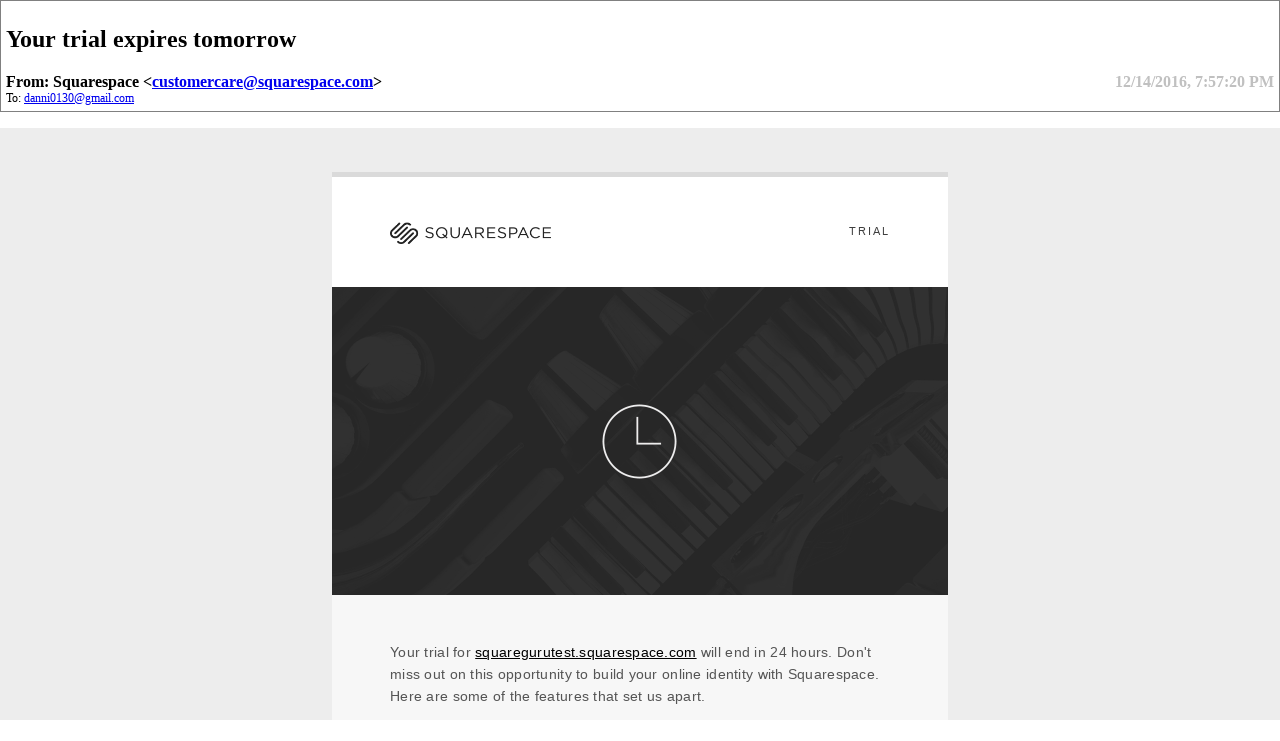

--- FILE ---
content_type: text/html; charset=UTF-8
request_url: https://saasemailtemplates.io/assets/your-trial-expires-tomorrow.html
body_size: 5198
content:

                    <div style="border:1px solid gray;margin-bottom:5px;padding:5px">
                        <h2>Your trial expires tomorrow</h2>
                        <div style="display:flex;width:100%;">
                            <span style="font-weight:600;">From:&nbsp;<span class="mp_address_group"><span class="mp_address_name">Squarespace</span> &lt;<a href="mailto:customercare@squarespace.com" class="mp_address_email">customercare@squarespace.com</a>&gt;</span></span>
                            <span style="flex: 1 1 auto;"></span>
                            <span style="color:silver;font-weight:600">12/14/2016, 7:57:20 PM</span>
                        </div>
                        <div style="font-size:12px;">
                            To:&nbsp;<span class="mp_address_group"><a href="mailto:danni0130@gmail.com" class="mp_address_email">danni0130@gmail.com</a></span>
                        </div>
                    </div><p><!DOCTYPE html>
<html lang="en">
 <head> 
  <title>Your trial expires tomorrow  | Squarespace</title> 
  <meta charset="utf-8" /> 
  <meta name="viewport" content="width=device-width" /> 
  <style type="text/css">
    
    
    #outlook a {
      padding: 0;
    }

    
    .ReadMsgBody {
      width: 100%;
    }

    .ExternalClass {
      width: 100%;
    }

    
    .ExternalClass, .ExternalClass p, .ExternalClass span, .ExternalClass font, .ExternalClass td, .ExternalClass div {
      line-height: 100%;
    }

    
    blockquote .original-only, .WordSection1 .original-only {
      display: none !important;
    }

    
    .appleLinkIgnore a {
      color: #222222;
      text-decoration: none;
    }

    .appleFooter a {
      color: #797979;
      text-decoration: none;
    }

    
    @media screen and (max-width: 630px) {

      
      table[class="wrapper"] {
        width: 100% !important;
      }

      
      td[class="logo"] {
        text-align: left !important;
        padding: 0 !important;
      }

      td[class="logo"] img {
        margin: 0 auto !important;
        text-align: center !important;
        display: block !important;
      }

      
      .mobile-hide {
        display: none !important;
        overflow: hidden !important;
        float: left !important;
        font-size: 1px !important;
        line-height: 1px !important;
        max-width: 0 !important;
        opacity: 0 !important;
        color: #ffffff !important;
      }

      
      .responsive-table {
        width: 100% !important;
      }

      
      .text-padding-left {
        padding-left: 5% !important;
      }

      .text-padding-right {
        padding-right: 5% !important;;
      }

      .standard-line {
        padding: 10px 0 14px 0 !important;
        line-height: 24px !important;

      }
      .list {
        padding: 5px 22px 16px 0;
        line-height: 24px;
      }

      .mobile-no-padding {
        padding: 0 0 0 0 !important;
      }

      
     
      .header {
        height: 120px !important;
      }

      td[class="heading"] {
        padding: 35px 0 9px 0 !important;
        font-size: 36px !important;
        line-height: 48px !important;
        text-align: left !important;
      }

      .sub-heading {
        font-size: 21px !important;
        line-height: 24px !important;
        padding: 32px 0 16px 0 !important;
      }

      .sub-heading {
        font-size: 21px !important;
        line-height: 24px !important;
        padding: 32px 0 16px 0 !important;
      }

      .label {
        font-size: 12px !important;
        line-height: 12px !important;
        padding: 7px 0 5px 0 !important;
      }

      .body-text-small {
        color: #222222 !important;
      }

      .body-text {
        color: #222222 !important;
        text-align: left !important;
        font-size: 16px !important;
      }


      .footer-links {
        letter-spacing: 0 !important;
        font-weight: 600 !important;
        padding: 34px 55px 0 55px !important;
      }

      .footer-unsubscribe {
        font-size: 11px !important;
        padding-top: 7px !important;
        padding-bottom: 22px !important;
      }

      .footer img {
        padding: 5px 0 44px 0 !important;

      }
      
      td[class="mobile-wrapper"] {
        padding: 10px 5% 15px 5% !important;
      }

      table[class="mobile-button-container"] {
        margin: 0 auto !important;
        width: 100% !important;
      }

      .button a {
        font-size: 12px !important;
      }

      .black-button {
        border-top: 12px solid #3e3e3e !important;
        border-bottom: 12px solid #3e3e3e !important;
      }
      
      .button {
        width: 70% !important;
        padding: 5px 0 19px 0 !important;
        line-height: 24px !important;
        border: 0 !important;
        font-size: 12px !important;
        text-align: center !important;
        max-width: 400px !important;
        font-weight: 400 !important;
      }

      .large-padding-bottom {
        padding-bottom: 29px !important;
      }
      .header {
        height: 120px !important;
      }
      .full-width img {
        width: 100% !important;
        height: auto !important;
      }
      .image-heading {
        padding-left: 22px !important;
      }
      .two-column img {
        width: 100% !important;
        height: auto !important;
      }
      .list {
        padding: 5px 22px 16px 0 !important;
        line-height: 24px !important;
      }
      .mobile-show {
        display: table-cell !important;
        width: 100% !important;
        height: auto !important;
        line-height: 22px !important;
        max-height: 616px !important;
        max-width: 616px  !important;
        opacity: 1 !important;
        overflow: visible;
      }
      .mobile-show img {
        display: block !important;
        width: 100% !important;
        height: auto !important;
        line-height: 22px !important;
        max-height: 616px !important;
        max-width: 616px  !important;
        opacity: 1 !important;
        overflow: visible;
      }
      .left-column-text {
        padding: 22px 5% !important;
      }
      .right-column-text {
        padding: 22px 5% !important;
      }
    }
    table {
      border-collapse: collapse;
    }
  </style> 
 </head> 
 <body style="-webkit-text-size-adjust: 100%;-ms-text-size-adjust: 100%;height: 100% !important;margin: 0;padding: 0;width: 100% !important;"> 
  <span class="hidden remove-from-plain-text" style="display: none;font-size: 1px;line-height: 1px;max-width: 0;max-height: 0;min-width: 0;min-height: 0;height: 0;width: 0;opacity: 0;overflow: hidden;color: #ffffff;"></span> 
  <div style="display:none; white-space:nowrap; font:15px courier; line-height:0;">
    &nbsp; &nbsp; &nbsp; &nbsp; &nbsp; &nbsp; &nbsp; &nbsp; &nbsp; &nbsp; &nbsp; &nbsp; &nbsp; &nbsp; &nbsp; &nbsp; &nbsp; &nbsp; &nbsp; &nbsp; &nbsp; &nbsp; &nbsp; &nbsp; &nbsp; &nbsp; &nbsp; &nbsp; &nbsp; &nbsp; 
  </div> 
  <table align="center" style="-webkit-text-size-adjust: 100%;-ms-text-size-adjust: 100%;mso-table-lspace: 0pt;mso-table-rspace: 0pt;border-collapse: collapse !important;min-width: 100%" cellpadding="0" cellspacing="0" width="100%"> 
   <tbody>
    <tr> 
     <td class="mobile-hide" height="44" bgcolor="#EDEDED" colspan="3" style="-webkit-text-size-adjust: 100%;-ms-text-size-adjust: 100%;mso-table-lspace: 0pt;mso-table-rspace: 0pt;"> </td> 
    </tr> 
    <tr> 
     <td class="mobile-hide spacer" width="58" bgcolor="#EDEDED" style="-webkit-text-size-adjust: 100%;-ms-text-size-adjust: 100%;mso-table-lspace: 0pt;mso-table-rspace: 0pt;min-width: 10px;width: 1%;"></td> 
     <td style="-webkit-text-size-adjust: 100%;-ms-text-size-adjust: 100%;mso-table-lspace: 0pt;mso-table-rspace: 0pt;"> 
      <table border="0" cellpadding="0" cellspacing="0" width="100%" style="-webkit-text-size-adjust: 100%;-ms-text-size-adjust: 100%;mso-table-lspace: 0pt;mso-table-rspace: 0pt;border-collapse: collapse !important;"> 
       <tbody>
        <tr> 
         <td height="115" align="center" class="mobile-no-padding header-wrapper" bgcolor="#EDEDED" style="-webkit-text-size-adjust: 100%;-ms-text-size-adjust: 100%;mso-table-lspace: 0pt;mso-table-rspace: 0pt;"> 
          <table border="0" cellpadding="0" cellspacing="0" width="616" class="wrapper" style="-webkit-text-size-adjust: 100%;-ms-text-size-adjust: 100%;mso-table-lspace: 0pt;mso-table-rspace: 0pt;border-collapse: collapse !important;"> 
           <tbody>
            <tr> 
             <td colspan="2" width="616" bgcolor="#DADADA" class="empty-cell" height="5" style="-webkit-text-size-adjust: 100%;-ms-text-size-adjust: 100%;mso-table-lspace: 0pt;mso-table-rspace: 0pt;font-size: 5px;line-height: 5px;max-height: 5px;"> &nbsp; </td> 
            </tr> 
            <tr> 
             <td height="110" bgcolor="#ffffff" class="logo" style="-webkit-text-size-adjust: 100%;-ms-text-size-adjust: 100%;mso-table-lspace: 0pt;mso-table-rspace: 0pt;"> 
              <table class="mobile-no-padding header" border="0" cellpadding="0" cellspacing="0" width="100%" style="-webkit-text-size-adjust: 100%;-ms-text-size-adjust: 100%;mso-table-lspace: 0pt;mso-table-rspace: 0pt;border-collapse: collapse !important;height: 110px;"> 
               <tbody>
                <tr> 
                 <td class="mobile-no-padding text-padding-left" height="110" width="180" align="left" style="-webkit-text-size-adjust: 100%;-ms-text-size-adjust: 100%;mso-table-lspace: 0pt;mso-table-rspace: 0pt;padding-left: 58px;"> <a href="#" target="_blank" style="-webkit-text-size-adjust: 100%;-ms-text-size-adjust: 100%;color: #000000;"> <img alt="Squarespace" width="161" height="23" border="0" src="http://static.squarespace.com/universal/images-v6/mail-assets/logo-2x.png" style="padding-top: 3px;-ms-interpolation-mode: bicubic;border: 0;height: auto;line-height: 100%;outline: none;text-decoration: none;" /> </a> </td> 
                 <td class="mobile-hide mobile-no-padding text-padding-right" width="450" height="110" align="right" style="-webkit-text-size-adjust: 100%;-ms-text-size-adjust: 100%;mso-table-lspace: 0pt;mso-table-rspace: 0pt;padding-right: 58px;"> 
                  <table border="0" cellpadding="0" cellspacing="0" style="-webkit-text-size-adjust: 100%;-ms-text-size-adjust: 100%;mso-table-lspace: 0pt;mso-table-rspace: 0pt;border-collapse: collapse !important;"> 
                   <tbody>
                    <tr> 
                     <td align="right" class="category-wrapper" style="-webkit-text-size-adjust: 100%;-ms-text-size-adjust: 100%;mso-table-lspace: 0pt;mso-table-rspace: 0pt;padding-bottom: 2px;"> <span class="category-heading" style="color: #3e3e3e;text-decoration: none;text-transform: uppercase;padding: 6px 0 5px 0;letter-spacing: 2px;line-height: 22px;font-weight: 400;font-size: 11px;font-family: 'Helvetica Neue', Helvetica, Arial, sans-serif;">Trial</span> </td> 
                    </tr> 
                   </tbody>
                  </table> </td> 
                </tr> 
               </tbody>
              </table> </td> 
            </tr> 
           </tbody>
          </table> </td> 
        </tr> 
       </tbody>
      </table> 
      <table border="0" cellpadding="0" cellspacing="0" width="100%" style="-webkit-text-size-adjust: 100%;-ms-text-size-adjust: 100%;mso-table-lspace: 0pt;mso-table-rspace: 0pt;border-collapse: collapse !important;"> 
       <tbody>
        <tr> 
         <td bgcolor="#EDEDED" align="center" style="-webkit-text-size-adjust: 100%;-ms-text-size-adjust: 100%;mso-table-lspace: 0pt;mso-table-rspace: 0pt;"> 
          <table border="0" cellpadding="0" cellspacing="0" width="616" class="gmail-spacer responsive-table" style="-webkit-text-size-adjust: 100%;-ms-text-size-adjust: 100%;mso-table-lspace: 0pt;mso-table-rspace: 0pt;border-collapse: collapse !important;"> 
           <tbody>
            <tr> 
             <td style="-webkit-text-size-adjust: 100%;-ms-text-size-adjust: 100%;mso-table-lspace: 0pt;mso-table-rspace: 0pt;"> 
              <table width="100%" border="0" cellspacing="0" cellpadding="0" style="-webkit-text-size-adjust: 100%;-ms-text-size-adjust: 100%;mso-table-lspace: 0pt;mso-table-rspace: 0pt;border-collapse: collapse !important;"> 
               <tbody>
                <tr> 
                 <td bgcolor="#F7F7F7" class="full-width" style="padding-bottom: 18px;-webkit-text-size-adjust: 100%;-ms-text-size-adjust: 100%;mso-table-lspace: 0pt;mso-table-rspace: 0pt;"> 
                  <table width="100%" border="0" cellspacing="0" cellpadding="0" style="-webkit-text-size-adjust: 100%;-ms-text-size-adjust: 100%;mso-table-lspace: 0pt;mso-table-rspace: 0pt;border-collapse: collapse !important;"> 
                   <tbody>
                    <tr> 
                     <td align="center" style="-webkit-text-size-adjust: 100%;-ms-text-size-adjust: 100%;mso-table-lspace: 0pt;mso-table-rspace: 0pt;"> <a href="#" style="-webkit-text-size-adjust: 100%;-ms-text-size-adjust: 100%;color: #000000;"> <img width="616" alt="Your trial will expire soon" src="http://static.squarespace.com/universal/images-v6/mail-assets/onboarding.daybefore-v2.jpg" style="-ms-interpolation-mode: bicubic;border: 0;height: auto;line-height: 100%;outline: none;text-decoration: none;" /></a> </td> 
                    </tr> 
                   </tbody>
                  </table> </td> 
                </tr> 
                <tr> 
                 <td bgcolor="#F7F7F7" class="text-padding-left text-padding-right large-padding-bottom" style="-webkit-text-size-adjust: 100%;-ms-text-size-adjust: 100%;mso-table-lspace: 0pt;mso-table-rspace: 0pt;padding-left: 58px;padding-bottom: 44px;padding-right: 58px;"> 
                  <table width="100%" border="0" cellspacing="0" cellpadding="0" style="-webkit-text-size-adjust: 100%;-ms-text-size-adjust: 100%;mso-table-lspace: 0pt;mso-table-rspace: 0pt;border-collapse: collapse !important;"> 
                   <tbody>
                    <tr> 
                     <td class="spacer" height="22" style="-webkit-text-size-adjust: 100%;-ms-text-size-adjust: 100%;mso-table-lspace: 0pt;mso-table-rspace: 0pt;min-width: 10px;width: 1%;"></td> 
                    </tr> 
                    <tr> 
                     <td align="left" class="standard-line body-text" style="-webkit-text-size-adjust: 100%;-ms-text-size-adjust: 100%;mso-table-lspace: 0pt;mso-table-rspace: 0pt;padding: 6px 0 16px 0;line-height: 22px;font-weight: 400;font-family: 'Helvetica Neue', Helvetica, Arial, sans-serif;font-size: 14px;letter-spacing: 0.02em;color: #555555;text-align: left;"> Your trial for <a href="#" style="-webkit-text-size-adjust: 100%;-ms-text-size-adjust: 100%;color: #000000;">squaregurutest.squarespace.com</a> will end in 24 hours. Don't miss out on this opportunity to build your online identity with Squarespace. Here are some of the features that set us apart. </td> 
                    </tr> 
                    <tr> 
                     <td align="left" class="sub-heading" style="-webkit-text-size-adjust: 100%;-ms-text-size-adjust: 100%;mso-table-lspace: 0pt;mso-table-rspace: 0pt;font-size: 21px;font-weight: 200;color: #222222;font-family: 'Helvetica Neue', Helvetica, Arial, sans-serif;padding: 26px 0 18px 0;letter-spacing: 0.02em;line-height: 22px;"> Websites powered by design </td> 
                    </tr> 
                    <tr> 
                     <td align="left" class="standard-line body-text" style="-webkit-text-size-adjust: 100%;-ms-text-size-adjust: 100%;mso-table-lspace: 0pt;mso-table-rspace: 0pt;padding: 6px 0 16px 0;line-height: 22px;font-weight: 400;font-family: 'Helvetica Neue', Helvetica, Arial, sans-serif;font-size: 14px;letter-spacing: 0.02em;color: #555555;text-align: left;"> At Squarespace, design matters. That's why our elegant templates, creative tools, and revolutionary interface let you easily create a website that stands out on any device. </td> 
                    </tr> 
                    <tr> 
                     <td align="left" class="sub-heading" style="-webkit-text-size-adjust: 100%;-ms-text-size-adjust: 100%;mso-table-lspace: 0pt;mso-table-rspace: 0pt;font-size: 21px;font-weight: 200;color: #222222;font-family: 'Helvetica Neue', Helvetica, Arial, sans-serif;padding: 26px 0 18px 0;letter-spacing: 0.02em;line-height: 22px;"> Squarespace is preferred by the best </td> 
                    </tr> 
                    <tr> 
                     <td align="left" class="standard-line body-text" style="-webkit-text-size-adjust: 100%;-ms-text-size-adjust: 100%;mso-table-lspace: 0pt;mso-table-rspace: 0pt;padding: 6px 0 16px 0;line-height: 22px;font-weight: 400;font-family: 'Helvetica Neue', Helvetica, Arial, sans-serif;font-size: 14px;letter-spacing: 0.02em;color: #555555;text-align: left;"> Some of the world's most influential people, brands, and businesses build their websites on Squarespace. Whatever your idea is, <a href="#" style="-webkit-text-size-adjust: 100%;-ms-text-size-adjust: 100%;color: #000000;">you're in good company</a>. </td> 
                    </tr> 
                    <tr> 
                     <td align="left" class="sub-heading" style="-webkit-text-size-adjust: 100%;-ms-text-size-adjust: 100%;mso-table-lspace: 0pt;mso-table-rspace: 0pt;font-size: 21px;font-weight: 200;color: #222222;font-family: 'Helvetica Neue', Helvetica, Arial, sans-serif;padding: 26px 0 18px 0;letter-spacing: 0.02em;line-height: 22px;"> We have your back </td> 
                    </tr> 
                    <tr> 
                     <td align="left" class="standard-line body-text" style="-webkit-text-size-adjust: 100%;-ms-text-size-adjust: 100%;mso-table-lspace: 0pt;mso-table-rspace: 0pt;padding: 6px 0 16px 0;line-height: 22px;font-weight: 400;font-family: 'Helvetica Neue', Helvetica, Arial, sans-serif;font-size: 14px;letter-spacing: 0.02em;color: #555555;text-align: left;"> Squarespace exists to help our customers create anything they can imagine. That's why every Squarespace customer gets access to unlimited and <a href="#" style="-webkit-text-size-adjust: 100%;-ms-text-size-adjust: 100%;color: #000000;">award-winning 24/7 customer care</a>. </td> 
                    </tr> 
                    <tr> 
                     <td align="left" class="sub-heading" style="-webkit-text-size-adjust: 100%;-ms-text-size-adjust: 100%;mso-table-lspace: 0pt;mso-table-rspace: 0pt;font-size: 21px;font-weight: 200;color: #222222;font-family: 'Helvetica Neue', Helvetica, Arial, sans-serif;padding: 26px 0 18px 0;letter-spacing: 0.02em;line-height: 22px;"> Ready to go live? </td> 
                    </tr> 
                    <tr> 
                     <td align="left" class="standard-line body-text" style="-webkit-text-size-adjust: 100%;-ms-text-size-adjust: 100%;mso-table-lspace: 0pt;mso-table-rspace: 0pt;padding: 6px 0 16px 0;line-height: 22px;font-weight: 400;font-family: 'Helvetica Neue', Helvetica, Arial, sans-serif;font-size: 14px;letter-spacing: 0.02em;color: #555555;text-align: left;"> You can upgrade at any time during your trial. When you do, you'll have access to the full power of Squarespace. </td> 
                    </tr> 
                    <tr> 
                     <td align="left" class="standard-line body-text" style="-webkit-text-size-adjust: 100%;-ms-text-size-adjust: 100%;mso-table-lspace: 0pt;mso-table-rspace: 0pt;padding: 6px 0 16px 0;line-height: 22px;font-weight: 400;font-family: 'Helvetica Neue', Helvetica, Arial, sans-serif;font-size: 14px;letter-spacing: 0.02em;color: #555555;text-align: left;"> 
                      <table width="100%" border="0" cellspacing="0" cellpadding="0" class="mobile-button-container" style="-webkit-text-size-adjust: 100%;-ms-text-size-adjust: 100%;mso-table-lspace: 0pt;mso-table-rspace: 0pt;border-collapse: collapse !important;"> 
                       <tbody>
                        <tr> 
                         <td align="left" class="button" style="-webkit-text-size-adjust: 100%;-ms-text-size-adjust: 100%;mso-table-lspace: 0pt;mso-table-rspace: 0pt;padding: 0 0 22px 0;line-height: 22px;"> 
                          <table border="0" cellspacing="0" cellpadding="0" class="responsive-table" style="-webkit-text-size-adjust: 100%;-ms-text-size-adjust: 100%;mso-table-lspace: 0pt;mso-table-rspace: 0pt;border-collapse: collapse !important;"> 
                           <tbody>
                            <tr> 
                             <td align="left" style="-webkit-text-size-adjust: 100%;-ms-text-size-adjust: 100%;mso-table-lspace: 0pt;mso-table-rspace: 0pt;"> <a class="black-button" href="#" target="_blank" style="-webkit-text-size-adjust: 100%;-ms-text-size-adjust: 100%;color: #000000;font-size: 10px;font-family: 'Helvetica Neue', Helvetica, Arial, sans-serif;font-weight: 500;letter-spacing: 1px;text-decoration: none;display: inline-block;text-transform: uppercase;text-align: left;border-top: 11px solid #3e3e3e;border-bottom: 11px solid #3e3e3e;border-left: 22px solid #3e3e3e;border-right: 22px solid #3e3e3e;background-color: #3e3e3e;color: #ffffff;font-size: 10px;font-family: 'Helvetica Neue', Helvetica, Arial, sans-serif;font-weight: 500;letter-spacing: 1px;text-decoration: none;padding: 0 19px;display: inline-block;text-transform: uppercase;text-align: left;">Upgrade Now</a> </td> 
                            </tr> 
                           </tbody>
                          </table> </td> 
                        </tr> 
                       </tbody>
                      </table> </td> 
                    </tr> 
                    <tr> 
                     <td align="left" class="standard-line body-text" style="-webkit-text-size-adjust: 100%;-ms-text-size-adjust: 100%;mso-table-lspace: 0pt;mso-table-rspace: 0pt;padding: 6px 0 16px 0;line-height: 22px;font-weight: 400;font-family: 'Helvetica Neue', Helvetica, Arial, sans-serif;font-size: 14px;letter-spacing: 0.02em;color: #555555;text-align: left;"> <b style="color: #000000;font-weight: 600;">Need more time?</b> No problem. <a href="#" style="-webkit-text-size-adjust: 100%;-ms-text-size-adjust: 100%;color: #000000;">Extend your trial by seven days</a>. </td> 
                    </tr> 
                   </tbody>
                  </table> </td> 
                </tr> 
               </tbody>
              </table> </td> 
            </tr> 
           </tbody>
          </table> </td> 
        </tr> 
       </tbody>
      </table> </td> 
     <td width="58" class="mobile-hide spacer" bgcolor="#EDEDED" style="-webkit-text-size-adjust: 100%;-ms-text-size-adjust: 100%;mso-table-lspace: 0pt;mso-table-rspace: 0pt;min-width: 10px;width: 1%;"></td> 
    </tr> 
    <tr> 
     <td class="footer" colspan="3" style="-webkit-text-size-adjust: 100%;-ms-text-size-adjust: 100%;mso-table-lspace: 0pt;mso-table-rspace: 0pt;"> 
      <table border="0" cellpadding="0" cellspacing="0" width="100%" style="-webkit-text-size-adjust: 100%;-ms-text-size-adjust: 100%;mso-table-lspace: 0pt;mso-table-rspace: 0pt;border-collapse: collapse !important;"> 
       <tbody>
        <tr> 
         <td class="text-padding-left text-padding-right" height="115" align="center" bgcolor="#EDEDED" style="-webkit-text-size-adjust: 100%;-ms-text-size-adjust: 100%;mso-table-lspace: 0pt;mso-table-rspace: 0pt;padding-left: 58px;padding-right: 58px;"> 
          <table border="0" cellpadding="0" cellspacing="0" class="wrapper" style="-webkit-text-size-adjust: 100%;-ms-text-size-adjust: 100%;mso-table-lspace: 0pt;mso-table-rspace: 0pt;border-collapse: collapse !important;"> 
           <tbody>
            <tr> 
             <td align="center" class="footer-links" style="-webkit-text-size-adjust: 100%;-ms-text-size-adjust: 100%;mso-table-lspace: 0pt;mso-table-rspace: 0pt;font-size: 10px;line-height: 18px;font-weight: 600;font-family: 'Helvetica Neue', Helvetica, Arial, sans-serif;color: #797979;letter-spacing: 1px;padding-top: 31px;text-transform: uppercase;"> <a href="#" class="original-only" style="text-decoration: none;-webkit-text-size-adjust: 100%;-ms-text-size-adjust: 100%;color: #000000;color: #797979;">Blog</a> <span class="original-only">•</span> <a href="http://sg-links.squarespace.com/wf/click?upn=[base64]" class="original-only" style="text-decoration: none;-webkit-text-size-adjust: 100%;-ms-text-size-adjust: 100%;color: #000000;color: #797979;">Help &amp; Support</a> <span class="original-only">•</span> <a href="#" class="original-only" style="text-decoration: none;-webkit-text-size-adjust: 100%;-ms-text-size-adjust: 100%;color: #000000;color: #797979;">Answers</a> <span class="original-only mobile-hide">•</span> <a href="http://sg-links.squarespace.com/wf/click?upn=[base64]" class="original-only" style="text-decoration: none;-webkit-text-size-adjust: 100%;-ms-text-size-adjust: 100%;color: #000000;color: #797979;">Contact Us</a> <span class="original-only">•</span> <a href="#" class="original-only" style="text-decoration: none;-webkit-text-size-adjust: 100%;-ms-text-size-adjust: 100%;color: #000000;color: #797979;">Twitter</a> <span class="original-only">•</span> <a href="http://sg-links.squarespace.com/wf/click?upn=[base64]" class="original-only" style="text-decoration: none;-webkit-text-size-adjust: 100%;-ms-text-size-adjust: 100%;color: #000000;color: #797979;">Instagram</a> </td> 
            </tr> 
            <tr> 
             <td align="center" class="footer-unsubscribe" valign="middle" style="-webkit-text-size-adjust: 100%;-ms-text-size-adjust: 100%;mso-table-lspace: 0pt;mso-table-rspace: 0pt;color: #797979;padding: 6px 0 10px 0;font-family: 'Helvetica Neue', Helvetica, Arial, sans-serif;font-size: 12px;"> <span class="appleFooter">Squarespace, Inc. 225 Varick Street, 12th Floor, New York, NY 10014</span> <span class="mobile-hide">• </span> <a href="#" class="original-only" style="text-decoration: underline;-webkit-text-size-adjust: 100%;-ms-text-size-adjust: 100%;color: #000000;color: #797979;">Unsubscribe</a> </td> 
            </tr> 
            <tr> 
             <td class="footer-logo" align="center" valign="middle" style="-webkit-text-size-adjust: 100%;-ms-text-size-adjust: 100%;mso-table-lspace: 0pt;mso-table-rspace: 0pt;padding-bottom: 56px;"> <a href="http://sg-links.squarespace.com/wf/click?upn=[base64]" style="-webkit-text-size-adjust: 100%;-ms-text-size-adjust: 100%;color: #000000;color: #797979;"> <img src="http://static.squarespace.com/universal/images-v6/mail-assets/squarespace-icon-2x.png" width="19" height="15" alt="squarespace" style="-ms-interpolation-mode: bicubic;border: 0;height: auto;line-height: 100%;outline: none;text-decoration: none;padding: 11px 0 45px 0;" /></a> </td> 
            </tr> 
           </tbody>
          </table> </td> 
        </tr> 
       </tbody>
      </table> </td> 
    </tr> 
   </tbody>
  </table>   
 
<img src="http://sg-links.squarespace.com/wf/open?upn=[base64]" alt="" width="1" height="1" border="0" style="height:1px !important;width:1px !important;border-width:0 !important;margin-top:0 !important;margin-bottom:0 !important;margin-right:0 !important;margin-left:0 !important;padding-top:0 !important;padding-bottom:0 !important;padding-right:0 !important;padding-left:0 !important;"/>
</body>
</html>
</p>